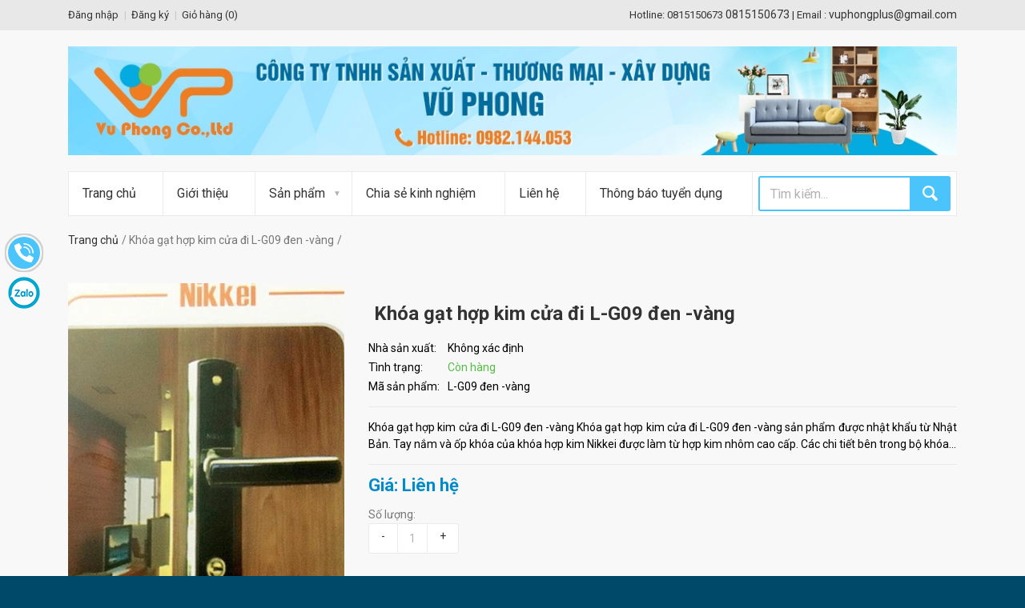

--- FILE ---
content_type: text/html; charset=utf-8
request_url: https://vuphongplus.com/khoa-gat-hop-kim-cua-di-l-g09-den-vang
body_size: 14505
content:
<!doctype html>
<!--[if IE 9 ]><html class="ie9 no-js"> <![endif]-->
<!--[if (gt IE 9)|!(IE)]><!--> <html class="no-js"> <!--<![endif]-->
<head> 
	<meta charset="utf-8">  
	<meta name="google-site-verification" content="y7WoRJ6lEFqFHkRodizQ2I3xEWPzRmqui2u3Cv05YCw" />

	<title>
		Khóa gạt hợp kim cửa đi L-G09 đen -vàng | Khoa gat hop kim cua di
	</title>
	
	<meta name="description" content="Khóa gạt hợp kim cửa đi L-G09 đen -vàng bảo hành 2 năm. Khoa gat hop kim cua di sự lựa chọn hoàn hảo cho ngôi nhà của bạn. Sản phẩm được nhập khẩu nguyên hộp">
	
	
	<meta name="robots" content="noodp,index,follow" />

	<!-- Product meta ================================================== -->
	
  <meta property="og:type" content="product">
  <meta property="og:title" content="Khóa gạt hợp kim cửa đi L-G09 đen -vàng">
  
  <meta property="og:image" content="http://bizweb.dktcdn.net/thumb/grande/100/061/953/products/khoa-tay-gat-hop-kim-nikkei-l-g09-den-vang.jpg?v=1466908314227">
  <meta property="og:image:secure_url" content="https://bizweb.dktcdn.net/thumb/grande/100/061/953/products/khoa-tay-gat-hop-kim-nikkei-l-g09-den-vang.jpg?v=1466908314227">
  
  <meta property="og:price:amount" content="0">
  <meta property="og:price:currency" content="VND">


  <meta property="og:description" content="Khóa gạt hợp kim cửa đi L-G09 đen -vàng bảo hành 2 năm. Khoa gat hop kim cua di sự lựa chọn hoàn hảo cho ngôi nhà của bạn. Sản phẩm được nhập khẩu nguyên hộp">


  <meta property="og:url" content="https://vuphongplus.com/khoa-gat-hop-kim-cua-di-l-g09-den-vang">
  <meta property="og:site_name" content="Công ty TNHH SX-TM-XD Vũ Phong">
	<!-- Helpers ================================================== -->
	<link rel="canonical" href="https://vuphongplus.com/khoa-gat-hop-kim-cua-di-l-g09-den-vang">
	<meta name="viewport" content="width=device-width,initial-scale=1">
	<!-- Favicon -->
	<link rel="shortcut icon" href="//bizweb.dktcdn.net/100/061/953/themes/83146/assets/favicon.png?1757646017169" type="image/x-icon" /> 
	<meta http-equiv="content-language" content="vi" />
	<!-- Scripts -->
	<link href="//fonts.googleapis.com/css?family=Roboto:400,400italic,300,300italic,700,700italic,900,900italic" rel="stylesheet" type="text/css" media="all" />
<!-- Libs CSS
============================================ -->

<link href="//bizweb.dktcdn.net/100/061/953/themes/83146/assets/fontello.css?1757646017169" rel="stylesheet" type="text/css" media="all" />
<link href="//bizweb.dktcdn.net/100/061/953/themes/83146/assets/bootstrap.min.css?1757646017169" rel="stylesheet" type="text/css" media="all" />
<!-- Theme CSS
============================================ -->


<link href="//bizweb.dktcdn.net/100/061/953/themes/83146/assets/owl.carousel.css?1757646017169" rel="stylesheet" type="text/css" media="all" />

<link href="//bizweb.dktcdn.net/100/061/953/themes/83146/assets/style.css?1757646017169" rel="stylesheet" type="text/css" media="all" />
<!--[if lte IE 9]>
<link href="//bizweb.dktcdn.net/100/061/953/themes/83146/assets/oldie.css?1757646017169" rel="stylesheet" type="text/css" media="all" />			
<![endif]-->		
<link href="//bizweb.dktcdn.net/100/061/953/themes/83146/assets/jgrowl.css?1757646017169" rel="stylesheet" type="text/css" media="all" />
	<script src="//bizweb.dktcdn.net/100/061/953/themes/83146/assets/modernizr.js?1757646017169" type="text/javascript"></script>
<script src="//bizweb.dktcdn.net/100/061/953/themes/83146/assets/jquery-2.1.1.min.js?1757646017169" type="text/javascript"></script>


  
	<!-- Styles -->

	<!-- Header hook for plugins ================================================== -->
	<script>
	var Bizweb = Bizweb || {};
	Bizweb.store = 'cong-ty-tnhh-mtv-vu-phong.mysapo.net';
	Bizweb.id = 61953;
	Bizweb.theme = {"id":83146,"name":"TechShop","role":"main"};
	Bizweb.template = 'product';
	if(!Bizweb.fbEventId)  Bizweb.fbEventId = 'xxxxxxxx-xxxx-4xxx-yxxx-xxxxxxxxxxxx'.replace(/[xy]/g, function (c) {
	var r = Math.random() * 16 | 0, v = c == 'x' ? r : (r & 0x3 | 0x8);
				return v.toString(16);
			});		
</script>
<script>
	(function () {
		function asyncLoad() {
			var urls = ["https://maps.sapoapps.vn/CreateScriptTag/CreateScriptTag?store=cong-ty-tnhh-mtv-vu-phong.mysapo.net","//bwstatistics.sapoapps.vn/genscript/script.js?store=cong-ty-tnhh-mtv-vu-phong.mysapo.net","https://googleshopping.sapoapps.vn/conversion-tracker/global-tag/1913.js?store=cong-ty-tnhh-mtv-vu-phong.mysapo.net","https://googleshopping.sapoapps.vn/conversion-tracker/event-tag/1913.js?store=cong-ty-tnhh-mtv-vu-phong.mysapo.net","https://google-shopping.sapoapps.vn/conversion-tracker/global-tag/1732.js?store=cong-ty-tnhh-mtv-vu-phong.mysapo.net","https://google-shopping.sapoapps.vn/conversion-tracker/event-tag/1732.js?store=cong-ty-tnhh-mtv-vu-phong.mysapo.net","//newproductreviews.sapoapps.vn/assets/js/productreviews.min.js?store=cong-ty-tnhh-mtv-vu-phong.mysapo.net"];
			for (var i = 0; i < urls.length; i++) {
				var s = document.createElement('script');
				s.type = 'text/javascript';
				s.async = true;
				s.src = urls[i];
				var x = document.getElementsByTagName('script')[0];
				x.parentNode.insertBefore(s, x);
			}
		};
		window.attachEvent ? window.attachEvent('onload', asyncLoad) : window.addEventListener('load', asyncLoad, false);
	})();
</script>


<script>
	window.BizwebAnalytics = window.BizwebAnalytics || {};
	window.BizwebAnalytics.meta = window.BizwebAnalytics.meta || {};
	window.BizwebAnalytics.meta.currency = 'VND';
	window.BizwebAnalytics.tracking_url = '/s';

	var meta = {};
	
	meta.product = {"id": 3121665, "vendor": "", "name": "Khóa gạt hợp kim cửa đi L-G09 đen -vàng",
	"type": "", "price": 0 };
	
	
	for (var attr in meta) {
	window.BizwebAnalytics.meta[attr] = meta[attr];
	}
</script>

	
		<script src="/dist/js/stats.min.js?v=96f2ff2"></script>
	



<script>
  (function(i,s,o,g,r,a,m){i['GoogleAnalyticsObject']=r;i[r]=i[r]||function(){
  (i[r].q=i[r].q||[]).push(arguments)},i[r].l=1*new Date();a=s.createElement(o),
  m=s.getElementsByTagName(o)[0];a.async=1;a.src=g;m.parentNode.insertBefore(a,m)
  })(window,document,'script','https://www.google-analytics.com/analytics.js','ga');

  ga('create', 'UA-77853858-1', 'auto');
  ga('send', 'pageview');

</script>

<!-- Google tag (gtag.js) -->
<script async src="https://www.googletagmanager.com/gtag/js?id=G-X4YZ6C2NR9"></script>
<script>
  window.dataLayer = window.dataLayer || [];
  function gtag(){dataLayer.push(arguments);}
  gtag('js', new Date());

  gtag('config', 'G-X4YZ6C2NR9');
</script>
<script>

	window.enabled_enhanced_ecommerce = false;

</script>

<script>

	try {
		gtag('event', 'view_item', {
			items: [
				{
					id: 3121665,
					name: "Khóa gạt hợp kim cửa đi L-G09 đen -vàng",
					brand: null,
					category: null,
					variant: "Default Title",
					price: '0'
				}
			]
		});
	} catch(e) { console.error('ga script error', e);}

</script>






<script>
	var eventsListenerScript = document.createElement('script');
	eventsListenerScript.async = true;
	
	eventsListenerScript.src = "/dist/js/store_events_listener.min.js?v=1b795e9";
	
	document.getElementsByTagName('head')[0].appendChild(eventsListenerScript);
</script>








	
	

	<link href="//bizweb.dktcdn.net/100/061/953/themes/83146/assets/bw-statistics-style.css?1757646017169" rel="stylesheet" type="text/css" media="all" />

<script>var ProductReviewsAppUtil=ProductReviewsAppUtil || {};ProductReviewsAppUtil.store={name: 'Công ty TNHH SX-TM-XD Vũ Phong'};</script>
</head>
<body class="  front_page"> 
	<div class="wide_layout"> 
		<header id="header">
<div class="top_part">
  <div class="container">
    <div class="row">
      <div class="col-lg-6 col-md-6 col-sm-6">
        <nav>
          <ul class="topbar">
            
            
            <li><a href="/account/login" id="customer_login_link">Đăng nhập</a></li>
            <li><a href="/account/register" id="customer_register_link">Đăng ký</a></li>
            
            
			  <li><a href="/cart">Giỏ hàng (<span id="cartCount">0</span>)</a></li>
            
          </ul>
        </nav>
      </div>
	<div class="col-lg-6 col-md-6 col-sm-6 hidden-sm hidden-xs">
		<div class="alignright site_settings call_us">
			<span>Hotline: 0815150673</span> <b>0815150673</b> |
			
			<span>Email : </span> <b>vuphongplus@gmail.com</b>
		</div>
	</div>
    </div>
  </div>
</div>
<hr>
<div class="bottom_part">
  <div class="container">
    <div class="row">
      
        <div class="col-sm-12 col-xs-12">
          <a href="/" class="logo">
				
				  <img alt="Công ty TNHH SX-TM-XD Vũ Phong" src="//bizweb.dktcdn.net/100/061/953/themes/83146/assets/logo.png?1757646017169">
				  
          </a>
        </div>
       
      
    </div>
  </div>
</div>



<div id="main_navigation_wrap">
  <div class="container">
    <div class="row">
      <div class="col-xs-12">
        <nav class="full_width_nav main_navigation">
          <ul>
            
            
            
            <li><a href="/">Trang chủ</a></li>
            
            
            
            
            <li><a href="/gioi-thieu-cong-ty-tnhh-san-xuat-thuong-mai-xay-dung-vu-phong">Giới thiệu</a></li>
            
            
            
            
            <li class="has_megamenu">
              <a href="/collections/all">Sản phẩm</a>
              
              <div class="mega_menu type_4 clearfix">
				<div class="col-md-12">
                
                
				  <div class="mega_menu_item">
                  <h6><b><a href="/khoa-cua">Khóa cửa</a></b></h6>
                  
				  </div>
                
                
                
				  <div class="mega_menu_item">
                  <h6><b><a href="/cua-nhua-cua-nhom">Cửa nhựa - Cửa nhôm</a></b></h6>
                  
				  </div>
                
                
                
                <div class="mega_menu_item">
                  <h6><b><a href="/cua-nhua-han-quoc">Cửa nhựa Hàn Quốc</a></b></h6>
                </div>
                
                
                
                <div class="mega_menu_item">
                  <h6><b><a href="/cua-nhua-van-go-y-door">Cửa nhựa vân gỗ Y@Door</a></b></h6>
                </div>
                
                
                
                <div class="mega_menu_item">
                  <h6><b><a href="/cua-nhua-loi-thep">Cửa nhựa lõi thép</a></b></h6>
                </div>
                
                
                
                <div class="mega_menu_item">
                  <h6><b><a href="/cua-nhom">Cửa nhôm</a></b></h6>
                </div>
                
                
                
				  <div class="mega_menu_item">
                  <h6><b><a href="/khoa-the-tu">Khóa Thẻ Từ</a></b></h6>
                  
				  </div>
                
                
                
				  <div class="mega_menu_item">
                  <h6><b><a href="/phu-kien-moc-ivan">Phụ Kiện Mộc IVAN</a></b></h6>
                  
				  </div>
                
                
                
				  <div class="mega_menu_item">
                  <h6><b><a href="/khoa-cua-hieu-hafele">Khóa cửa hiệu Hafele</a></b></h6>
                  
				  </div>
                
                
                
				  <div class="mega_menu_item">
                  <h6><b><a href="/phu-kien-kinh-bm">Phụ kiện kính BM</a></b></h6>
                  
				  </div>
                
                
				  </div>
				  
                <div class="mega_menu_banner col-md-6" style="display:none;">
                  <a href="# ">
                    <img src="//bizweb.dktcdn.net/100/061/953/themes/83146/assets/mega_menu_img_2.jpg?1757646017169" alt="">
                  </a>
                </div><!--/ .mega_menu_banner-->
				  
              </div>
              
            </li>
            
            
            
            
            <li><a href="/tin-tuc">Chia sẻ kinh nghiệm</a></li>
            
            
            
            
            <li><a href="/lien-he-cong-ty-vu-phong">Liên hệ</a></li>
            
            
            
            
            <li><a href="/thong-bao-tuyen-dung">Thông báo tuyển dụng</a></li>
            
            
			  <li class="search-form">
				  <form class="clearfix search" action="/search" method="get">
            <input type="text" name="query" tabindex="1" placeholder="Tìm kiếm..." class="alignleft">
            <button class="button_blue def_icon_btn alignleft"></button>
          </form><!--/ #search-->
			  </li>
          </ul>
        </nav>
      </div>
		
    </div>
  </div>
</div>
</header>  
		<div class="page_wrapper">
			<div class="container">
				
				<ul class="breadcrumbs">
  <li><a href="/">Trang chủ</a></li>
  
  
  <li>Khóa gạt hợp kim cửa đi L-G09 đen -vàng<li>
  
</ul>
				

				<section class="section_offset product" itemscope itemtype="http://schema.org/Product">


	<meta itemprop="url" content="//vuphongplus.com/khoa-gat-hop-kim-cua-di-l-g09-den-vang">
	<meta itemprop="name" content="Khóa gạt hợp kim cửa đi L-G09 đen -vàng">
	<meta itemprop="image" content="http://bizweb.dktcdn.net/thumb/grande/100/061/953/products/khoa-tay-gat-hop-kim-nikkei-l-g09-den-vang.jpg?v=1466908314227">
	<meta itemprop="category" content="Khóa tay gạt Nikkei">
	<meta itemprop="description" content="Khóa gạt hợp kim cửa đi L-G09 đen -vàng
Khóa gạt hợp kim cửa đi L-G09 đen -vàng sản phẩm được nhật khẩu từ Nhật Bản. Tay nắm và ốp khóa của khóa hợp kim Nikkei được làm từ hợp kim nhôm cao cấp. Các chi tiết bên trong bộ khóa được thiết kế tinh tế, chính xác bằng các nguyên liệu cao cấp. 100% các chi tiết được kiểm thử cẩn thận trước khi xuất xưởng nên độ dung sai cho phép rất thấp, đáp ứng các tiêu chuẩn khắt khe của người tiêu dùng. Các sản phẩm khóa hợp kim của Nikkei hoạt động ổn định, bền bỉ theo thời gian rất ít xảy ra hư hỏng, sự cố nếu được lắp đặt chuẩn xác, đúng quy trình.&nbsp;Vũ Phong Plus chuyên phân phối dòng khóa tay gạt&nbsp;Nikkei chính hãng. . Các sản phẩm mang thương hiệu Nikkei luôn được ưa chuộng của người tiêu dùng do đã khẳng định được giá trị, chất lượng kỹ thuật và độ thẩm mỹ vượt trội so với các sản phẩm cùng loại.&nbsp;Nikkei tô điểm thêm cho ngôi nhà của bạn.

Khóa gạt hợp kim cửa đi L-G09 đen -vàng Sự lựa chọn hoàn hảo cho ngôi nhà của bạn.&nbsp;
Màu sắc: Đen vàng và trắng mờ bóng để quý khách có thêm sự lựa chọn
Mọi chi tiết nhu cầu về&nbsp;Khoa tay gat hop kim Nikkei&nbsp;mời quý khách liên hệ:&nbsp;
CÔNG TY TNHH SX-TM-XD VŨ PHONG
Địa chỉ: số 71 đường Hoàng Ngân, Phường Phú Định, TP.Hồ Chí Minh
Điện thoại: 0815150673
Email: vuphongplus@gmail.com - Website:&nbsp;vuphongplus.com
Zalo, Viber: 0815150673 - 0982144053
Chúng tôi cam kết cung cấp sản phẩm chính hãng với giá tốt nhất !">
	
	
	
	<meta itemprop="sku" content="L-G09 đen -vàng">
	
	
	<meta itemprop="releaseDate" content="06/26/2016 09:26:43">
	<div class="hidden" itemprop="offers" itemscope itemtype="http://schema.org/Offer">
		<div class="inventory_quantity hidden" itemscope itemtype="http://schema.org/ItemAvailability">
			
			<span class="a-stock" itemprop="supersededBy">
				Còn hàng
			</span>
			
		</div>
		<link itemprop="availability" href="http://schema.org/InStock">
		<meta itemprop="priceCurrency" content="VND">
		<meta itemprop="price" content="0">
		<meta itemprop="url" content="https://vuphongplus.com/khoa-gat-hop-kim-cua-di-l-g09-den-vang">
		
		<meta itemprop="priceValidUntil" content="2099-01-01">
		<div id="https://vuphongplus.com" itemprop="seller" itemtype="http://schema.org/Organization" itemscope>
			<meta itemprop="name" content="Công ty TNHH SX-TM-XD Vũ Phong" />
			<meta itemprop="url" content="https://vuphongplus.com" />
			<meta itemprop="logo" content="http://bizweb.dktcdn.net/100/061/953/themes/83146/assets/logo.png?1757646017169" />
		</div>
	</div>
	




	<div class="clearfix">
		<div class="single_product">
			<div class="image_preview_container">
				
				
				<img id="img_zoom" data-zoom-image="//bizweb.dktcdn.net/100/061/953/products/khoa-tay-gat-hop-kim-nikkei-l-g09-den-vang.jpg?v=1466908314227" src="//bizweb.dktcdn.net/thumb/grande/100/061/953/products/khoa-tay-gat-hop-kim-nikkei-l-g09-den-vang.jpg?v=1466908314227" alt="khoa gat hop kim cua di L-G09 đen -v&#224;ng">
				<button class="button_grey_2 icon_btn middle_btn open_qv"><i class="icon-resize-full-6"></i></button>
				
			</div><!--/ .image_preview_container-->
			
		</div>
		<div class="single_product_description" >
			<h1 class="offset_title">Khóa gạt hợp kim cửa đi L-G09 đen -vàng</h1>
			<div class="description_section">
				<table class="product_info">
					<tbody>
						<tr>
							<td>Nhà sản xuất: </td>
							<td>Không xác định</td>
						</tr>
						<tr>
							<td>Tình trạng: </td>
							<td><span class="in_stock">Còn hàng</span></td>
						</tr>
						<tr>
							<td>Mã sản phẩm: </td>
							<td>L-G09 đen -vàng</td>
						</tr>
					</tbody>
				</table>
			</div>
			<hr>
			
			<div class="description_section">
				<p>Khóa gạt hợp kim cửa đi L-G09 đen -vàng
Khóa gạt hợp kim cửa đi L-G09 đen -vàng sản phẩm được nhật khẩu từ Nhật Bản. Tay nắm và ốp khóa của khóa hợp kim Nikkei được làm từ hợp kim nhôm cao cấp. Các chi tiết bên trong bộ khóa...</p>
			</div>
			<hr>

			
			
			
			<p class="product_price"><b class="theme_color">Giá: Liên hệ</b></p>
			
			

			<form action="/cart/add" method="post" enctype="multipart/form-data" id="add-to-cart-form">
				<div class="description_section_2 v_centered">
					
					 
					
					<input type="hidden" name="variantId" value="4690281" />
					
					
				</div>
				<div class="description_section_2">
					<span class="title">Số lượng:</span>
					<div class="qty min clearfix">
						<span class="theme_button" data-direction="minus">&#45;</span>
						<input type="number" name="quantity" value="1">
						<span class="theme_button" data-direction="plus">&#43;</span>
					</div>
				</div>
				<div class="buttons_row">
					
					<button class="button_blue middle_btn add_to_cart" title="Cho vào giỏ hàng" id="product-add-to-cart"><span><i class="icon-basket"></i> Cho vào giỏ hàng</span></button>
					        
				</div>
			</form>
			<div class="clear"></div>
<div class="share-mxh" style="float:left;">

	<div class="in-sshrae">

		<!-- Go to www.addthis.com/dashboard to customize your tools -->
		<div class="addthis_inline_share_toolbox"></div>

	</div>
	
</div>
<div class="clear"></div>

<style type="text/css">

	div#___plusone_0 {
		float: left !important;
	}
	.clear {
		clear: both;
	}

	.share-mxh {
		margin-top: 10px;
	}



</style>
		</div>
	</div>
	<div class="section_offset">
	<div class="tabs type_2">
		<ul class="tabs_nav clearfix">
			<li><a href="#tab-1">Mô tả sản phẩm</a></li>
			<li><a href="#tab-2">Thông tin sản phẩm</a></li>        
			<li><a href="#tab-3">Chính sách vận chuyển</a></li>
			<li><a href="#tab-4">Đánh giá sản phẩm</a></li>
		</ul>
		<div class="tab_containers_wrap">
			<div id="tab-1" class="tab_container">
				<h2>Khóa gạt hợp kim cửa đi L-G09 đen -vàng</h2>
<p style="text-align: justify;"><span style="font-size:14px;"><span style="font-family:arial,helvetica,sans-serif;"><strong>Khóa gạt hợp kim cửa đi L-G09 đen -vàng</strong> sản phẩm được nhật khẩu từ Nhật Bản. Tay nắm và ốp khóa của<strong> khóa hợp kim Nikkei</strong> được làm từ hợp kim nhôm cao cấp. Các chi tiết bên trong bộ khóa được thiết kế tinh tế, chính xác bằng các nguyên liệu cao cấp. 100% các chi tiết được kiểm thử cẩn thận trước khi xuất xưởng nên độ dung sai cho phép rất thấp, đáp ứng các tiêu chuẩn khắt khe của người tiêu dùng. Các sản phẩm khóa hợp kim của Nikkei hoạt động ổn định, bền bỉ theo thời gian rất ít xảy ra hư hỏng, sự cố nếu được lắp đặt chuẩn xác, đúng quy trình.&nbsp;<em><strong>Vũ Phong Plus</strong></em> chuyên phân phối dòng <a href="http://vuphongplus.com/khoa-tay-gat-nikkei"><em><strong>khóa tay gạt&nbsp;Nikkei</strong></em></a> chính hãng. . Các sản phẩm mang thương hiệu <strong>Nikkei</strong> luôn được ưa chuộng của người tiêu dùng do đã khẳng định được giá trị, chất lượng kỹ thuật và độ thẩm mỹ vượt trội so với các sản phẩm cùng loại.&nbsp;Nikkei tô điểm thêm cho ngôi nhà của bạn.</span></span></p>
<p style="text-align: center;"><img alt="Khóa gạt hợp kim cửa đi L-G09 đen -vàng" src="//bizweb.dktcdn.net/100/061/953/files/khoa-tay-gat-hop-kim-nikkei-l-g09-den-vang.jpg?v=1466908082677" /></p>
<p style="text-align: center;"><strong>Khóa gạt hợp kim cửa đi L-G09 đen -vàng</strong> Sự lựa chọn hoàn hảo cho ngôi nhà của bạn.&nbsp;</p>
<p>Màu sắc: Đen vàng và trắng mờ bóng để quý khách có thêm sự lựa chọn</p>
<h3>Mọi chi tiết nhu cầu về&nbsp;<em><strong><a href="http://vuphongplus.com/khoa-tay-gat-nikkei">Khoa tay gat hop kim Nikkei</a>&nbsp;</strong></em>mời quý khách liên hệ:&nbsp;</h3>
<p><span style="font-size:12pt"><span style="font-family:&quot;Times New Roman&quot;,serif"><strong><span style="font-size:14.0pt">CÔNG TY TNHH SX-TM-XD VŨ PHONG</span></strong><br />
<span style="font-size:14.0pt">Địa chỉ: số 71 đường Hoàng Ngân, Phường Phú Định, TP.Hồ Chí Minh<br />
Điện thoại: 0815150673<br />
Email: vuphongplus@gmail.com - Website:&nbsp;</span><a href="http://vuphongplus.com/" style="color:blue; text-decoration:underline"><span style="font-size:14.0pt">vuphongplus.com</span></a><br />
<span style="font-size:14.0pt">Zalo, Viber: 0815150673 - 0982144053</span></span></span></p>
<p><span style="font-size:12pt"><span style="font-family:&quot;Times New Roman&quot;,serif"><span style="font-size:14.0pt">Chúng tôi cam kết cung cấp sản phẩm chính hãng với giá tốt nhất !</span></span></span></p>
			</div><!--/ #tab-1-->
			<div id="tab-2" class="tab_container">
				<ul class="specifications">
					<li><span>Mã sản phẩm:</span>3121665</li>
					
					
					<li>Tags:   </li>          
				</ul>
			</div><!--/ #tab-2-->
			
			<div id="tab-3" class="tab_container">
				<p style="text-align: justify;">Với mong muốn mang lại sự hài lòng cho quý khách khi mua hàng, chúng tôi có những quy định trong vận chuyển, nhằm đảm bảo rằng những sản phẩm quý khách mua là sản phẩm mà vừa ý nhất.</p>

<p style="text-align: justify;"><strong>1. Chúng tôi sẽ được thực hiện và chuyển phát dựa trên mẫu khách hàng đã chọn.</strong> Trường hợp không có đúng sản phẩm Quý khách yêu cầu chúng tôi sẽ gọi điện xác nhận gửi sản phẩm tương tự thay thế.</p>

<p style="text-align: justify;"><strong>2. Thời gian chuyển phát tiêu chuẩn cho một đơn hàng là 12 giờ kể từ lúc đặt hàng.</strong> Chuyển phát sản phẩm đến các khu vực nội thành thành phố trên toàn quốc từ 4 giờ kể từ khi nhận hàng, chuyển phát ngay trong ngày đến các vùng lân cận (bán kính từ 10km &ndash; 50km).</p>

<p style="text-align: justify;"><strong>3. Các đơn hàng gửi đi quốc tế:</strong> không đảm bảo thời gian được chính xác như yêu cầu, không đảm bảo thời gian nếu thời điểm chuyển phát trùng với các ngày lễ, tết và chủ nhật tại khu vực nơi đến.</p>

<p style="text-align: justify;"><strong>4. Trường hợp không liên lạc được với người nhận, người nhận đi vắng:</strong></p>

<p style="text-align: justify;">- Nếu chưa rõ địa chỉ chúng tôi sẽ lưu lại trong vòng 6 tiếng và liên lạc lại với người nhận, trong trường hợp ko liên lạc được đơn hàng sẽ bị hủy và không được hoàn lại thanh toán.</p>

<p style="text-align: justify;">- Nếu địa chỉ là công ty, văn phòng, nhà ở&hellip; Chúng tôi sẽ gửi đồng nghiệp, người thân nhận hộ và ký xác nhận</p>

<p style="text-align: justify;">- Để tại một nơi an toàn người nhận dễ nhận thấy tại nhà, văn phòng, công ty&hellip; Trường hợp này không có ký nhận.</p>

<p style="text-align: justify;"><strong>5. Trường hợp người nhận không nhận đơn hàng:</strong></p>

<p style="text-align: justify;">- Chúng tôi sẽ hủy bỏ đơn hàng. Trường hợp này sẽ không được hoàn trả thanh toán.</p>

<p style="text-align: justify;"><strong>6. Trường hợp không đúng địa chỉ, thay đổi địa chỉ:</strong></p>

<p style="text-align: justify;">- Không đúng địa chỉ: trường hợp sai địa chỉ chúng tôi sẽ lưu lại 6 tiếng và liên lạc với người gửi và người nhận để thỏa thuận về địa điểm, thời gian, nếu địa chỉ mới không quá 3km sẽ phát miễn phí. Trường hợp địa chỉ mới xa hơn 3km sẽ tính thêm phí theo quy định chuyển phát.</p>

<p style="text-align: justify;"><strong>7. Trường hợp không tồn tại người nhận tại địa chỉ yêu cầu:</strong> đơn hàng sẽ được hủy và không được hoàn lại thanh toán.</p>

<p style="text-align: justify;"><strong>8. Chúng tôi không vận chuyển sản phẩm đến các địa chỉ trên tàu hỏa, máy bay, tàu thủy, khu vực nguy hiểm, các khu vực cấm&hellip;</strong></p>


			</div>
			
			
			<div id="tab-4" class="tab_container">
				<div id="sapo-product-reviews" class="sapo-product-reviews" data-id="3121665">
    <div id="sapo-product-reviews-noitem" style="display: none;">
        <div class="content">
            <p data-content-text="language.suggest_noitem"></p>
            <div class="product-reviews-summary-actions">
                <button type="button" class="btn-new-review" onclick="BPR.newReview(this); return false;" data-content-str="language.newreview"></button>
            </div>
            <div id="noitem-bpr-form_" data-id="formId" class="noitem-bpr-form" style="display:none;"><div class="sapo-product-reviews-form"></div></div>
        </div>
    </div>
    
</div>


			</div>
			
		</div>
	</div>
</div>
</section>






<section class="section_offset">
	<h2 class="offset_title">Sản phẩm liên quan</h2>
	
	
	<div class="owl_carousel four_items">
		
		
		
		






<div class="product_item">
	<div class="image_wrap">
		<img src="//bizweb.dktcdn.net/thumb/large/100/061/953/products/watermarked-watermarked-khoa-tay-gat-hop-kim-cua-di-nikkei-l-g09-trang-mo-bong.jpg?v=1471090750667" alt="Khóa tay gạt hợp kim cửa đi Nikkei L-G09 trắng mờ bóng">
		<form class="actions_wrap" enctype="multipart/form-data" action="/cart/add" method="post" > 
			<div class="centered_buttons">
				
				
				<input type="hidden" name="variantId" value="5710541" />
				<button class="button_blue middle_btn add_to_cart" title="Mua hàng"><span>Mua hàng</span></button>
				          
			</div><!--/ .centered_buttons -->
		</form><!--/ .actions_wrap-->                              
	</div><!--/. image_wrap-->
	
	<div class="description">
		<h3><a href="/khoa-tay-gat-hop-kim-cua-di-nikkei-l-g09-trang-mo-bong">Khóa tay gạt hợp kim cửa đi Nikkei L-G09 trắng mờ bóng</a></h3>
		<div class="clearfix product_info">
			<p class="product_price alignleft">

				
				
				<b >Giá: Liên hệ</b>
				
				
				
			</p>
		</div>
	</div>
</div>
		
		
		
		
		
		






<div class="product_item">
	<div class="image_wrap">
		<img src="//bizweb.dktcdn.net/thumb/large/100/061/953/products/watermarked-khoa-tay-gat-inox-304-nikkei-xma-h9-trang-mo-bong.jpg?v=1472089061143" alt="Khóa tay gạt Nikkei inox 304 XMA-H9 trắng mờ bóng">
		<form class="actions_wrap" enctype="multipart/form-data" action="/cart/add" method="post" > 
			<div class="centered_buttons">
				
				
				<input type="hidden" name="variantId" value="4693434" />
				<button class="button_blue middle_btn add_to_cart" title="Mua hàng"><span>Mua hàng</span></button>
				          
			</div><!--/ .centered_buttons -->
		</form><!--/ .actions_wrap-->                              
	</div><!--/. image_wrap-->
	
	<div class="description">
		<h3><a href="/khoa-tay-gat-nikkei-inox-304-xma-h9-trang-mo-bong">Khóa tay gạt Nikkei inox 304 XMA-H9 trắng mờ bóng</a></h3>
		<div class="clearfix product_info">
			<p class="product_price alignleft">

				
				
				<b >Giá: Liên hệ</b>
				
				
				
			</p>
		</div>
	</div>
</div>
		
		
		
		
		
		






<div class="product_item">
	<div class="image_wrap">
		<img src="//bizweb.dktcdn.net/thumb/large/100/061/953/products/watermarked-khoa-tay-gat-inox-304-nikkei-hla-h2-trang-mo-bong-738d704e-ff8b-4e42-b68e-bf49e7bdefce.jpg?v=1472089102177" alt="Khóa Nikkei inox 304 XMA-H2 trắng mờ bóng">
		<form class="actions_wrap" enctype="multipart/form-data" action="/cart/add" method="post" > 
			<div class="centered_buttons">
				
				
				<input type="hidden" name="variantId" value="4693367" />
				<button class="button_blue middle_btn add_to_cart" title="Mua hàng"><span>Mua hàng</span></button>
				          
			</div><!--/ .centered_buttons -->
		</form><!--/ .actions_wrap-->                              
	</div><!--/. image_wrap-->
	
	<div class="description">
		<h3><a href="/khoa-nikkei-inox-304-xma-h2-trang-mo-bong">Khóa Nikkei inox 304 XMA-H2 trắng mờ bóng</a></h3>
		<div class="clearfix product_info">
			<p class="product_price alignleft">

				
				
				<b >Giá: Liên hệ</b>
				
				
				
			</p>
		</div>
	</div>
</div>
		
		
		
		
		
		






<div class="product_item">
	<div class="image_wrap">
		<img src="//bizweb.dktcdn.net/thumb/large/100/061/953/products/watermarked-khoa-tay-gat-nikkei-inox-304-hla-h9-trang-bong-mo.jpg?v=1472089123373" alt="Khóa tay gạt Nikkei inox 304 HLA-H9 trắng mờ bóng">
		<form class="actions_wrap" enctype="multipart/form-data" action="/cart/add" method="post" > 
			<div class="centered_buttons">
				
				
				<input type="hidden" name="variantId" value="4693222" />
				<button class="button_blue middle_btn add_to_cart" title="Mua hàng"><span>Mua hàng</span></button>
				          
			</div><!--/ .centered_buttons -->
		</form><!--/ .actions_wrap-->                              
	</div><!--/. image_wrap-->
	
	<div class="description">
		<h3><a href="/khoa-tay-gat-nikkei-inox-304-hla-h9-trang-mo-bong">Khóa tay gạt Nikkei inox 304 HLA-H9 trắng mờ bóng</a></h3>
		<div class="clearfix product_info">
			<p class="product_price alignleft">

				
				
				<b >Giá: Liên hệ</b>
				
				
				
			</p>
		</div>
	</div>
</div>
		
		
		
		
		
		






<div class="product_item">
	<div class="image_wrap">
		<img src="//bizweb.dktcdn.net/thumb/large/100/061/953/products/watermarked-khoa-tay-gat-inox-304-nikkei-hla-h2-trang-mo-bong.jpg?v=1472089184243" alt="Khóa tay gạt inox 304 Nikkei HLA-H2 trắng mờ bóng">
		<form class="actions_wrap" enctype="multipart/form-data" action="/cart/add" method="post" > 
			<div class="centered_buttons">
				
				
				<input type="hidden" name="variantId" value="4693117" />
				<button class="button_blue middle_btn add_to_cart" title="Mua hàng"><span>Mua hàng</span></button>
				          
			</div><!--/ .centered_buttons -->
		</form><!--/ .actions_wrap-->                              
	</div><!--/. image_wrap-->
	
	<div class="description">
		<h3><a href="/khoa-tay-gat-inox-304-nikkei-hla-h2-trang-mo-bong">Khóa tay gạt inox 304 Nikkei HLA-H2 trắng mờ bóng</a></h3>
		<div class="clearfix product_info">
			<p class="product_price alignleft">

				
				
				<b >Giá: Liên hệ</b>
				
				
				
			</p>
		</div>
	</div>
</div>
		
		
		
		
		
		






<div class="product_item">
	<div class="image_wrap">
		<img src="//bizweb.dktcdn.net/thumb/large/100/061/953/products/watermarked-khoa-tay-gat-hop-kim-nikkei-m-h07-trang-mo-bong.jpg?v=1472089205227" alt="Khóa gạt hợp kim cửa phòng M-H07 trắng mờ bóng">
		<form class="actions_wrap" enctype="multipart/form-data" action="/cart/add" method="post" > 
			<div class="centered_buttons">
				
				
				<input type="hidden" name="variantId" value="4690492" />
				<button class="button_blue middle_btn add_to_cart" title="Mua hàng"><span>Mua hàng</span></button>
				          
			</div><!--/ .centered_buttons -->
		</form><!--/ .actions_wrap-->                              
	</div><!--/. image_wrap-->
	
	<div class="description">
		<h3><a href="/khoa-gat-hop-kim-cua-phong-m-h07-trang-mo-bong">Khóa gạt hợp kim cửa phòng M-H07 trắng mờ bóng</a></h3>
		<div class="clearfix product_info">
			<p class="product_price alignleft">

				
				
				<b >Giá: Liên hệ</b>
				
				
				
			</p>
		</div>
	</div>
</div>
		
		
		
		
		
		






<div class="product_item">
	<div class="image_wrap">
		<img src="//bizweb.dktcdn.net/thumb/large/100/061/953/products/khoa-tay-gat-hop-kim-nikkei-m-e05-trang-mo-bong.jpg?v=1466910344777" alt="Khóa gạt hợp kim cửa phòng M-E05 trắng mờ bóng">
		<form class="actions_wrap" enctype="multipart/form-data" action="/cart/add" method="post" > 
			<div class="centered_buttons">
				
				
				<input type="hidden" name="variantId" value="4690455" />
				<button class="button_blue middle_btn add_to_cart" title="Mua hàng"><span>Mua hàng</span></button>
				          
			</div><!--/ .centered_buttons -->
		</form><!--/ .actions_wrap-->                              
	</div><!--/. image_wrap-->
	
	<div class="description">
		<h3><a href="/khoa-gat-hop-kim-cua-phong-m-e05-trang-mo-bong">Khóa gạt hợp kim cửa phòng M-E05 trắng mờ bóng</a></h3>
		<div class="clearfix product_info">
			<p class="product_price alignleft">

				
				
				<b >Giá: Liên hệ</b>
				
				
				
			</p>
		</div>
	</div>
</div>
		
		
		
		
		
		






<div class="product_item">
	<div class="image_wrap">
		<img src="//bizweb.dktcdn.net/thumb/large/100/061/953/products/khoa-tay-gat-hop-kim-nikkei-m-k10-trang-mo-bong.jpg?v=1466909827353" alt="Khóa gạt hợp kim cửa phòng M-K10 trắng mờ bóng">
		<form class="actions_wrap" enctype="multipart/form-data" action="/cart/add" method="post" > 
			<div class="centered_buttons">
				
				
				<input type="hidden" name="variantId" value="4690428" />
				<button class="button_blue middle_btn add_to_cart" title="Mua hàng"><span>Mua hàng</span></button>
				          
			</div><!--/ .centered_buttons -->
		</form><!--/ .actions_wrap-->                              
	</div><!--/. image_wrap-->
	
	<div class="description">
		<h3><a href="/khoa-gat-hop-kim-cua-phong-m-k10-trang-mo-bong">Khóa gạt hợp kim cửa phòng M-K10 trắng mờ bóng</a></h3>
		<div class="clearfix product_info">
			<p class="product_price alignleft">

				
				
				<b >Giá: Liên hệ</b>
				
				
				
			</p>
		</div>
	</div>
</div>
		
		
		
		
		
		






<div class="product_item">
	<div class="image_wrap">
		<img src="//bizweb.dktcdn.net/thumb/large/100/061/953/products/khoa-tay-gat-hop-kim-nikkei-m-g09-trang-mo-bong.jpg?v=1466909520133" alt="Khóa gạt hợp kim cửa phòng M-G09 trắng bóng mờ">
		<form class="actions_wrap" enctype="multipart/form-data" action="/cart/add" method="post" > 
			<div class="centered_buttons">
				
				
				<input type="hidden" name="variantId" value="4690421" />
				<button class="button_blue middle_btn add_to_cart" title="Mua hàng"><span>Mua hàng</span></button>
				          
			</div><!--/ .centered_buttons -->
		</form><!--/ .actions_wrap-->                              
	</div><!--/. image_wrap-->
	
	<div class="description">
		<h3><a href="/khoa-gat-hop-kim-cua-phong-m-g09-trang-bong-mo">Khóa gạt hợp kim cửa phòng M-G09 trắng bóng mờ</a></h3>
		<div class="clearfix product_info">
			<p class="product_price alignleft">

				
				
				<b >Giá: Liên hệ</b>
				
				
				
			</p>
		</div>
	</div>
</div>
		
		
		
		
		
		






<div class="product_item">
	<div class="image_wrap">
		<img src="//bizweb.dktcdn.net/thumb/large/100/061/953/products/khoa-tay-gat-hop-kim-nikkei-m-d08-trang-mo.jpg?v=1466909278707" alt="Khóa gạt hợp kim cửa phòng M-D08 trắng mờ">
		<form class="actions_wrap" enctype="multipart/form-data" action="/cart/add" method="post" > 
			<div class="centered_buttons">
				
				
				<input type="hidden" name="variantId" value="4690413" />
				<button class="button_blue middle_btn add_to_cart" title="Mua hàng"><span>Mua hàng</span></button>
				          
			</div><!--/ .centered_buttons -->
		</form><!--/ .actions_wrap-->                              
	</div><!--/. image_wrap-->
	
	<div class="description">
		<h3><a href="/khoa-gat-hop-kim-cua-phong-m-d08-trang-mo">Khóa gạt hợp kim cửa phòng M-D08 trắng mờ</a></h3>
		<div class="clearfix product_info">
			<p class="product_price alignleft">

				
				
				<b >Giá: Liên hệ</b>
				
				
				
			</p>
		</div>
	</div>
</div>
		
		
		
		
		
		






<div class="product_item">
	<div class="image_wrap">
		<img src="//bizweb.dktcdn.net/thumb/large/100/061/953/products/khoa-tay-gat-hop-kim-nikkei-l-n11-sn-np.jpg?v=1466908847033" alt="Khóa gạt hợp kim cửa đi L-N11 SN/NP">
		<form class="actions_wrap" enctype="multipart/form-data" action="/cart/add" method="post" > 
			<div class="centered_buttons">
				
				
				<input type="hidden" name="variantId" value="4690378" />
				<button class="button_blue middle_btn add_to_cart" title="Mua hàng"><span>Mua hàng</span></button>
				          
			</div><!--/ .centered_buttons -->
		</form><!--/ .actions_wrap-->                              
	</div><!--/. image_wrap-->
	
	<div class="description">
		<h3><a href="/khoa-gat-hop-kim-cua-di-l-n11-sn-np">Khóa gạt hợp kim cửa đi L-N11 SN/NP</a></h3>
		<div class="clearfix product_info">
			<p class="product_price alignleft">

				
				
				<b >Giá: Liên hệ</b>
				
				
				
			</p>
		</div>
	</div>
</div>
		
		
		
		
		
		






<div class="product_item">
	<div class="image_wrap">
		<img src="//bizweb.dktcdn.net/thumb/large/100/061/953/products/khoa-tay-gat-hop-kim-nikkei-l-k10-trang-mo-bong.jpg?v=1466908557283" alt="Khóa gạt hợp kim cửa đi L-K10 trắng mờ bóng">
		<form class="actions_wrap" enctype="multipart/form-data" action="/cart/add" method="post" > 
			<div class="centered_buttons">
				
				
				<input type="hidden" name="variantId" value="4690327" />
				<button class="button_blue middle_btn add_to_cart" title="Mua hàng"><span>Mua hàng</span></button>
				          
			</div><!--/ .centered_buttons -->
		</form><!--/ .actions_wrap-->                              
	</div><!--/. image_wrap-->
	
	<div class="description">
		<h3><a href="/khoa-gat-hop-kim-cua-di-l-k10-trang-mo-bong">Khóa gạt hợp kim cửa đi L-K10 trắng mờ bóng</a></h3>
		<div class="clearfix product_info">
			<p class="product_price alignleft">

				
				
				<b >Giá: Liên hệ</b>
				
				
				
			</p>
		</div>
	</div>
</div>
		
		
		
		
		
		
		
		
		
		






<div class="product_item">
	<div class="image_wrap">
		<img src="//bizweb.dktcdn.net/thumb/large/100/061/953/products/khoa-tay-gat-hop-kim-nikkei-l-h07-trang-mo-bong.jpg?v=1466907838287" alt="Khóa gạt hợp kim cửa đi L-H07 trắng mờ bóng">
		<form class="actions_wrap" enctype="multipart/form-data" action="/cart/add" method="post" > 
			<div class="centered_buttons">
				
				
				<input type="hidden" name="variantId" value="4690233" />
				<button class="button_blue middle_btn add_to_cart" title="Mua hàng"><span>Mua hàng</span></button>
				          
			</div><!--/ .centered_buttons -->
		</form><!--/ .actions_wrap-->                              
	</div><!--/. image_wrap-->
	
	<div class="description">
		<h3><a href="/khoa-gat-hop-kim-cua-di-l-h07-trang-mo-bong">Khóa gạt hợp kim cửa đi L-H07 trắng mờ bóng</a></h3>
		<div class="clearfix product_info">
			<p class="product_price alignleft">

				
				
				<b >Giá: Liên hệ</b>
				
				
				
			</p>
		</div>
	</div>
</div>
		
		
		
		
		
		






<div class="product_item">
	<div class="image_wrap">
		<img src="//bizweb.dktcdn.net/thumb/large/100/061/953/products/khoa-tay-gat-hop-kim-nikkei-l-05-trang-mo-bong.jpg?v=1466907637367" alt="Khóa gạt hợp kim Nikkei Cửa đi L-E05 trắng mờ bóng">
		<form class="actions_wrap" enctype="multipart/form-data" action="/cart/add" method="post" > 
			<div class="centered_buttons">
				
				
				<input type="hidden" name="variantId" value="4690198" />
				<button class="button_blue middle_btn add_to_cart" title="Mua hàng"><span>Mua hàng</span></button>
				          
			</div><!--/ .centered_buttons -->
		</form><!--/ .actions_wrap-->                              
	</div><!--/. image_wrap-->
	
	<div class="description">
		<h3><a href="/khoa-gat-hop-kim-nikkei-cua-di-l-e05-trang-mo-bong">Khóa gạt hợp kim Nikkei Cửa đi L-E05 trắng mờ bóng</a></h3>
		<div class="clearfix product_info">
			<p class="product_price alignleft">

				
				
				<b >Giá: Liên hệ</b>
				
				
				
			</p>
		</div>
	</div>
</div>
		
		
		
		
		
		






<div class="product_item">
	<div class="image_wrap">
		<img src="//bizweb.dktcdn.net/thumb/large/100/061/953/products/khoa-tay-gat-hop-kim-nikkei-l-n11-nau.jpg?v=1470976292970" alt="Khóa tay gạt hợp kim Nikeei cửa đi L-N11 nâu">
		<form class="actions_wrap" enctype="multipart/form-data" action="/cart/add" method="post" > 
			<div class="centered_buttons">
				
				
				<input type="hidden" name="variantId" value="4690164" />
				<button class="button_blue middle_btn add_to_cart" title="Mua hàng"><span>Mua hàng</span></button>
				          
			</div><!--/ .centered_buttons -->
		</form><!--/ .actions_wrap-->                              
	</div><!--/. image_wrap-->
	
	<div class="description">
		<h3><a href="/khoa-tay-gat-hop-kim-nikeei-cua-di-l-n11-nau-1">Khóa tay gạt hợp kim Nikeei cửa đi L-N11 nâu</a></h3>
		<div class="clearfix product_info">
			<p class="product_price alignleft">

				
				
				<b >Giá: Liên hệ</b>
				
				
				
			</p>
		</div>
	</div>
</div>
		
		
		
		
		
		






<div class="product_item">
	<div class="image_wrap">
		<img src="//bizweb.dktcdn.net/thumb/large/100/061/953/products/khoa-tay-gat-hop-kim-nikkei-m88-h88-1-ebbb6791-0f0d-4650-9320-8a1b7a408992.jpg?v=1466907004377" alt="Khóa gạt hợp kim Nikeei cửa đi L-N11 nâu">
		<form class="actions_wrap" enctype="multipart/form-data" action="/cart/add" method="post" > 
			<div class="centered_buttons">
				
				
				<input type="hidden" name="variantId" value="4690163" />
				<button class="button_blue middle_btn add_to_cart" title="Mua hàng"><span>Mua hàng</span></button>
				          
			</div><!--/ .centered_buttons -->
		</form><!--/ .actions_wrap-->                              
	</div><!--/. image_wrap-->
	
	<div class="description">
		<h3><a href="/khoa-gat-hop-kim-nikeei-cua-di-l-n11-nau">Khóa gạt hợp kim Nikeei cửa đi L-N11 nâu</a></h3>
		<div class="clearfix product_info">
			<p class="product_price alignleft">

				
				
				<b >Giá: Liên hệ</b>
				
				
				
			</p>
		</div>
	</div>
</div>
		
		
		
		
		
		






<div class="product_item">
	<div class="image_wrap">
		<img src="//bizweb.dktcdn.net/thumb/large/100/061/953/products/khoa-tay-gat-hop-kim-nikkei-m88-h88-1.jpg?v=1466774708793" alt="Khóa gạt hợp kim Nikkei M88-H88 MDYB S">
		<form class="actions_wrap" enctype="multipart/form-data" action="/cart/add" method="post" > 
			<div class="centered_buttons">
				
				
				<input type="hidden" name="variantId" value="4675702" />
				<button class="button_blue middle_btn add_to_cart" title="Mua hàng"><span>Mua hàng</span></button>
				          
			</div><!--/ .centered_buttons -->
		</form><!--/ .actions_wrap-->                              
	</div><!--/. image_wrap-->
	
	<div class="description">
		<h3><a href="/khoa-gat-hop-kim-nikkei-m88-h88-mdyb-s">Khóa gạt hợp kim Nikkei M88-H88 MDYB S</a></h3>
		<div class="clearfix product_info">
			<p class="product_price alignleft">

				
				
				<b >Giá: Liên hệ</b>
				
				
				
			</p>
		</div>
	</div>
</div>
		
		
		
		
		
		






<div class="product_item">
	<div class="image_wrap">
		<img src="//bizweb.dktcdn.net/thumb/large/100/061/953/products/khoa-tay-gat-hop-kim-cua-phong-nikkei-m85-h85.jpg?v=1466773786213" alt="Khóa gạt hợp kim Nikkei M85-H85 MDYB S">
		<form class="actions_wrap" enctype="multipart/form-data" action="/cart/add" method="post" > 
			<div class="centered_buttons">
				
				
				<input type="hidden" name="variantId" value="4675531" />
				<button class="button_blue middle_btn add_to_cart" title="Mua hàng"><span>Mua hàng</span></button>
				          
			</div><!--/ .centered_buttons -->
		</form><!--/ .actions_wrap-->                              
	</div><!--/. image_wrap-->
	
	<div class="description">
		<h3><a href="/khoa-gat-hop-kim-nikkei-m85-h85-mdyb-s">Khóa gạt hợp kim Nikkei M85-H85 MDYB S</a></h3>
		<div class="clearfix product_info">
			<p class="product_price alignleft">

				
				
				<b >Giá: Liên hệ</b>
				
				
				
			</p>
		</div>
	</div>
</div>
		
		
		
		
		
		






<div class="product_item">
	<div class="image_wrap">
		<img src="//bizweb.dktcdn.net/thumb/large/100/061/953/products/khoa-tay-gat-hop-kim-co-cua-phong-m84-h84-mdyb-s.jpg?v=1466773903137" alt="Khóa gạt hợp kim Nikkei M84-H84 MDYB D">
		<form class="actions_wrap" enctype="multipart/form-data" action="/cart/add" method="post" > 
			<div class="centered_buttons">
				
				
				<input type="hidden" name="variantId" value="4675530" />
				<button class="button_blue middle_btn add_to_cart" title="Mua hàng"><span>Mua hàng</span></button>
				          
			</div><!--/ .centered_buttons -->
		</form><!--/ .actions_wrap-->                              
	</div><!--/. image_wrap-->
	
	<div class="description">
		<h3><a href="/khoa-gat-hop-kim-nikkei-m84-h84-mdyb-d">Khóa gạt hợp kim Nikkei M84-H84 MDYB D</a></h3>
		<div class="clearfix product_info">
			<p class="product_price alignleft">

				
				
				<b >Giá: Liên hệ</b>
				
				
				
			</p>
		</div>
	</div>
</div>
		
		
		
		
		
		






<div class="product_item">
	<div class="image_wrap">
		<img src="//bizweb.dktcdn.net/thumb/large/100/061/953/products/khoa-tay-gat-hop-kim-nikkei-xl88-h88.jpg?v=1466773466597" alt="Khóa gạt hợp kim Nikkei XL88-H88 MDYB D">
		<form class="actions_wrap" enctype="multipart/form-data" action="/cart/add" method="post" > 
			<div class="centered_buttons">
				
				
				<input type="hidden" name="variantId" value="4675432" />
				<button class="button_blue middle_btn add_to_cart" title="Mua hàng"><span>Mua hàng</span></button>
				          
			</div><!--/ .centered_buttons -->
		</form><!--/ .actions_wrap-->                              
	</div><!--/. image_wrap-->
	
	<div class="description">
		<h3><a href="/khoa-gat-hop-kim-nikkei-xl88-h88-mdyb-d">Khóa gạt hợp kim Nikkei XL88-H88 MDYB D</a></h3>
		<div class="clearfix product_info">
			<p class="product_price alignleft">

				
				
				<b >Giá: Liên hệ</b>
				
				
				
			</p>
		</div>
	</div>
</div>
		
		
		
		
		
		






<div class="product_item">
	<div class="image_wrap">
		<img src="//bizweb.dktcdn.net/thumb/large/100/061/953/products/khoa-cua-tay-gat-hop-kim-xl86-h86.jpg?v=1466771923580" alt="Khóa gạt hợp kim Nikkei XL86-H86 MDYB D">
		<form class="actions_wrap" enctype="multipart/form-data" action="/cart/add" method="post" > 
			<div class="centered_buttons">
				
				
				<input type="hidden" name="variantId" value="4675398" />
				<button class="button_blue middle_btn add_to_cart" title="Mua hàng"><span>Mua hàng</span></button>
				          
			</div><!--/ .centered_buttons -->
		</form><!--/ .actions_wrap-->                              
	</div><!--/. image_wrap-->
	
	<div class="description">
		<h3><a href="/khoa-gat-hop-kim-nikkei-xl86-h86-mdyb-d">Khóa gạt hợp kim Nikkei XL86-H86 MDYB D</a></h3>
		<div class="clearfix product_info">
			<p class="product_price alignleft">

				
				
				<b >Giá: Liên hệ</b>
				
				
				
			</p>
		</div>
	</div>
</div>
		
		
		
		
		
		






<div class="product_item">
	<div class="image_wrap">
		<img src="//bizweb.dktcdn.net/thumb/large/100/061/953/products/khoa-tay-gat-hop-kim-nikkei-xl84-h81.jpg?v=1466771645603" alt="Khóa gạt hợp kim Nikkei XL84-H81 MDYB D">
		<form class="actions_wrap" enctype="multipart/form-data" action="/cart/add" method="post" > 
			<div class="centered_buttons">
				
				
				<input type="hidden" name="variantId" value="4675378" />
				<button class="button_blue middle_btn add_to_cart" title="Mua hàng"><span>Mua hàng</span></button>
				          
			</div><!--/ .centered_buttons -->
		</form><!--/ .actions_wrap-->                              
	</div><!--/. image_wrap-->
	
	<div class="description">
		<h3><a href="/khoa-gat-hop-kim-nikkei-xl84-h81-mdyb-d">Khóa gạt hợp kim Nikkei XL84-H81 MDYB D</a></h3>
		<div class="clearfix product_info">
			<p class="product_price alignleft">

				
				
				<b >Giá: Liên hệ</b>
				
				
				
			</p>
		</div>
	</div>
</div>
		
		
		
		
		
		






<div class="product_item">
	<div class="image_wrap">
		<img src="//bizweb.dktcdn.net/thumb/large/100/061/953/products/khoa-tay-gat-hop-kim-nikkei-xl85-h85.jpg?v=1466767277860" alt="Khóa gạt hợp kim Nikkei XL85-H85 MDYB D">
		<form class="actions_wrap" enctype="multipart/form-data" action="/cart/add" method="post" > 
			<div class="centered_buttons">
				
				
				<input type="hidden" name="variantId" value="4674346" />
				<button class="button_blue middle_btn add_to_cart" title="Mua hàng"><span>Mua hàng</span></button>
				          
			</div><!--/ .centered_buttons -->
		</form><!--/ .actions_wrap-->                              
	</div><!--/. image_wrap-->
	
	<div class="description">
		<h3><a href="/khoa-gat-hop-kim-nikkei-xl85-h85-mdyb-d">Khóa gạt hợp kim Nikkei XL85-H85 MDYB D</a></h3>
		<div class="clearfix product_info">
			<p class="product_price alignleft">

				
				
				<b >Giá: Liên hệ</b>
				
				
				
			</p>
		</div>
	</div>
</div>
		
		
		
		
		
		






<div class="product_item">
	<div class="image_wrap">
		<img src="//bizweb.dktcdn.net/thumb/large/100/061/953/products/khoa-gat-hop-kim-co-cua-di-xl83-h83.jpg?v=1466766646433" alt="Khóa gạt hợp kim cổ  cửa đi Nikkei XL83-H83 MDYB D">
		<form class="actions_wrap" enctype="multipart/form-data" action="/cart/add" method="post" > 
			<div class="centered_buttons">
				
				
				<input type="hidden" name="variantId" value="4674296" />
				<button class="button_blue middle_btn add_to_cart" title="Mua hàng"><span>Mua hàng</span></button>
				          
			</div><!--/ .centered_buttons -->
		</form><!--/ .actions_wrap-->                              
	</div><!--/. image_wrap-->
	
	<div class="description">
		<h3><a href="/khoa-gat-hop-kim-co-cua-di-nikkei-xl83-h83-mdyb-d">Khóa gạt hợp kim cổ  cửa đi Nikkei XL83-H83 MDYB D</a></h3>
		<div class="clearfix product_info">
			<p class="product_price alignleft">

				
				
				<b >Giá: Liên hệ</b>
				
				
				
			</p>
		</div>
	</div>
</div>
		
		
		
		
		
		






<div class="product_item">
	<div class="image_wrap">
		<img src="//bizweb.dktcdn.net/thumb/large/100/061/953/products/khoa-tay-gat-hop-kim-nikkei-xl82-h82-mdyb-d.jpg?v=1466697468637" alt="Khóa tay gạt hợp kim Nikkei XL82-H82 MDYB D">
		<form class="actions_wrap" enctype="multipart/form-data" action="/cart/add" method="post" > 
			<div class="centered_buttons">
				
				
				<input type="hidden" name="variantId" value="4661631" />
				<button class="button_blue middle_btn add_to_cart" title="Mua hàng"><span>Mua hàng</span></button>
				          
			</div><!--/ .centered_buttons -->
		</form><!--/ .actions_wrap-->                              
	</div><!--/. image_wrap-->
	
	<div class="description">
		<h3><a href="/khoa-tay-gat-hop-kim-nikkei-xl82-h82-d">Khóa tay gạt hợp kim Nikkei XL82-H82 MDYB D</a></h3>
		<div class="clearfix product_info">
			<p class="product_price alignleft">

				
				
				<b >Giá: Liên hệ</b>
				
				
				
			</p>
		</div>
	</div>
</div>
		
		
		
		
		
		






<div class="product_item">
	<div class="image_wrap">
		<img src="//bizweb.dktcdn.net/thumb/large/100/061/953/products/khoa-tay-gat-nikkei-xl81-h81-orb-d.jpg?v=1466696554277" alt="Khóa tay gạt hợp kim Nikkei XL81-H81 D">
		<form class="actions_wrap" enctype="multipart/form-data" action="/cart/add" method="post" > 
			<div class="centered_buttons">
				
				
				<input type="hidden" name="variantId" value="4661551" />
				<button class="button_blue middle_btn add_to_cart" title="Mua hàng"><span>Mua hàng</span></button>
				          
			</div><!--/ .centered_buttons -->
		</form><!--/ .actions_wrap-->                              
	</div><!--/. image_wrap-->
	
	<div class="description">
		<h3><a href="/khoa-tay-gat-hop-kim-nikkei-xl81-h81-d">Khóa tay gạt hợp kim Nikkei XL81-H81 D</a></h3>
		<div class="clearfix product_info">
			<p class="product_price alignleft">

				
				
				<b >Giá: Liên hệ</b>
				
				
				
			</p>
		</div>
	</div>
</div>
		
		
		
	</div>
</section>



<div class="section_offset">
	<div class="row">
		<div class="col-sm-4">
			<!-- - - - - - - - - - - - - - Infoblock - - - - - - - - - - - - - - - - -->
			
			<section class="infoblock type_3">
				<div class="clearfix">
					<i class="icon-paper-plane"></i>
					<h4 class="caption">Giao hàng trên toàn quốc</h4>
				</div>
				<p>Giao nhanh - Uy tín - Chuyên nghiệp</p>
			</section><!--/ .infoblock.type_3 -->
			
			<!-- - - - - - - - - - - - - - End of infoblock - - - - - - - - - - - - - - - - -->
		</div><!--/ [col]-->
		<div class="col-sm-4">
			<!-- - - - - - - - - - - - - - Infoblock - - - - - - - - - - - - - - - - -->
			
			<section class="infoblock type_3">
				<div class="clearfix">
					<i class="icon-lock"></i>
					<h4 class="caption">Đa dạng hình thức thanh toán</h4>
				</div>
				<p>Nhanh gọn - An toàn - Bảo mật</p>
			</section><!--/ .infoblock.type_3 -->
			
			<!-- - - - - - - - - - - - - - End of infoblock - - - - - - - - - - - - - - - - -->
		</div><!--/ [col]-->
		<div class="col-sm-4">
			
			<!-- - - - - - - - - - - - - - Infoblock - - - - - - - - - - - - - - - - -->
			<section class="infoblock type_3">
				<div class="clearfix">
					<i class="icon-money"></i>
					<h4 class="caption">Bảo hành trọn gói </h4>
				</div>
				<p>Đội ngũ nhân viên chuyên nghiệp - Hỗ trợ nhanh chóng , tận tình</p>
			</section><!--/ .infoblock.type_3 -->
			
			<!-- - - - - - - - - - - - - - End of infoblock - - - - - - - - - - - - - - - - -->
		</div><!--/ [col]-->
	</div>
</div>
<script src="//bizweb.dktcdn.net/assets/themes_support/option-selectors.js" type="text/javascript"></script>

<script>   
	var selectCallback = function(variant, selector) {
		var addToCart = jQuery('#product-add-to-cart'),
			productPrice = jQuery('.product_price .theme_color'),        
			comparePrice = jQuery('.product_price .product-compare-price');
		if (variant) {
			if (variant.available) {
				// We have a valid product variant, so enable the submit button
				addToCart.removeAttr('disabled').val('Cho vào giỏ hàng');
			} else {
				// Variant is sold out, disable the submit button
				addToCart.text('Hết hàng').attr('disabled', 'disabled');
			}
			// Regardless of stock, update the product price
			productPrice.html(Bizweb.formatMoney(variant.price, "{{amount_no_decimals_with_comma_separator}}₫"));
												 // Also update and show the product's compare price if necessary
												 if ( variant.compare_at_price > variant.price ) {
							  comparePrice
							  .html(Bizweb.formatMoney(variant.compare_at_price, "{{amount_no_decimals_with_comma_separator}}₫"))
							  .show();
		} else {
			comparePrice.hide();      
		}     
	} else {

		addToCart.attr('disabled', 'disabled');
	}

	if (variant && variant.image) {  
		var originalImage = jQuery("#img_zoom"); 
		var newImage = variant.image;
		var element = originalImage[0];
		Bizweb.Image.switchImage(newImage, element, function (newImageSizedSrc, newImage, element) {
			jQuery(element).parents('a').attr('href', newImageSizedSrc);
			jQuery(element).attr('src', newImageSizedSrc);
		});
	}
	};
	jQuery(function($) {
		
		// Add label if only one product option and it isn't 'Title'. Could be 'Size'.
		
											 // Hide selectors if we only have 1 variant and its title contains 'Default'.
											 
											 $('.selector-wrapper').hide();
		 
	});
</script>

			</div>
		</div>
		
<link href="//bizweb.dktcdn.net/100/061/953/themes/83146/assets/bpr-products-module.css?1757646017169" rel="stylesheet" type="text/css" media="all" />
<div class="sapo-product-reviews-module"></div>
<footer id="footer">
	<div class="footer_section">
		<div class="container">
			<div class="row">
				<div class="col-md-3 col-sm-6">
					<section class="widget">
						<h3>Giới thiệu</h3>
						<p>Bạn đang tìm kiếm những mẫu cửa gỗ, ổ khóa và phụ kiện nội thất mới nhất hiện nay? Mua sắm ngay hôm nay tại - trang Vuphongplus.com ! Với kim chỉ nam là “Không ngừng phát triển vì khách hàng”</p>
					</section>
				</div><!--/ [col]-->
				<div class="col-md-3 col-sm-6">
					<section class="widget">
						<h3>Chính sách cửa hàng</h3>
						<ul class="list_of_links">
							
							<li><a href="/chinh-sach-bao-mat-thong-tin">Chính sách bảo mật thông tin</a></li>
							
							<li><a href="/huong-dan-thanh-toan-dat-hang">Hướng dẫn thanh toán đặt hàng</a></li>
							
							<li><a href="/chinh-sach-van-chuyen-va-giao-nhan">Chính sách vận chuyển và giao nhận</a></li>
							
							<li><a href="/chinh-sach-doi-tra-bao-hanh">Chính sách đổi trả/bảo hành</a></li>
							
						</ul>
					</section>
					<!-- - - - - - - - - - - - - - End information widget - - - - - - - - - - - - - - - - -->
				</div><!--/ [col]-->
				<div class="col-md-3 col-sm-6">
					<section class="widget">
						<h3>Về chúng tôi</h3>
						<ul class="list_of_links">
							
							<li><a href="/die-u-khoa-n-su-du-ng">Điều khoản sử dụng</a></li>
							
							<li><a href="/die-u-khoa-n-giao-di-ch">Điều khoản giao dịch</a></li>
							
							<li><a href="/dich-vu-tien-ich">Dịch vụ tiện ích</a></li>
							
							<li><a href="/quye-n-so-hu-u-tri-tue">Quyền sở hữu trí tuệ</a></li>
							
						</ul>
					</section>
					<!-- - - - - - - - - - - - - - End my account widget - - - - - - - - - - - - - - - - -->
				</div><!--/ [col]-->

				<div class="col-md-3 col-sm-6">
					<!-- - - - - - - - - - - - - - Contact Us widget - - - - - - - - - - - - - - - - -->
					<section class="widget">
						<h3>Liên hệ</h3>
						<ul class="c_info_list">
							<li class="c_info_location">71 đường Hoàng Ngân, Phường Phú Định, TP Hồ Chí Minh</li>
							<li class="c_info_phone">0815150673</li>
							<li class="c_info_mail">vuphongplus@gmail.com</li>
							<li class="c_info_schedule">
								7:30 AM – 17:00 PM
Hỗ Trợ 24/24
							</li>
						</ul>
					</section><!--/ .widget-->
					<!-- - - - - - - - - - - - - - End of contact us widget - - - - - - - - - - - - - - - - -->
				</div>
			</div>
		</div>
	</div>

	<hr>

	<hr>
	<div class="footer_section_3 align_center">
		<div class="container">
			<ul class="social_btns">
				
				<li>
					<a href="" class="icon_btn middle_btn social_facebook tooltip_container"><i class="icon-facebook-1"></i><span class="tooltip top">Facebook</span></a>
				</li>
				
				
				<li>
					<a href="" class="icon_btn middle_btn social_twitter tooltip_container"><i class="icon-twitter"></i><span class="tooltip top">Twitter</span></a>
				</li>
				
				
				<li>
					<a href="" class="icon_btn middle_btn social_googleplus tooltip_container"><i class="icon-gplus-2"></i><span class="tooltip top">GooglePlus</span></a>
				</li>
				
			</ul>
			<nav class="footer_nav">
				<ul class="bottombar">
					
					<li><a href="/khoa-cua">Khóa cửa</a></li>
					
					<li><a href="/cua-nhua-cua-nhom">Cửa nhựa - Cửa nhôm</a></li>
					
					<li><a href="/cua-nhua-han-quoc">Cửa nhựa Hàn Quốc</a></li>
					
					<li><a href="/cua-nhua-van-go-y-door">Cửa nhựa vân gỗ Y@Door</a></li>
					
					<li><a href="/cua-nhua-loi-thep">Cửa nhựa lõi thép</a></li>
					
					<li><a href="/cua-nhom">Cửa nhôm</a></li>
					
					<li><a href="/khoa-the-tu">Khóa Thẻ Từ</a></li>
					
					<li><a href="/phu-kien-moc-ivan">Phụ Kiện Mộc IVAN</a></li>
					
					<li><a href="/khoa-cua-hieu-hafele">Khóa cửa hiệu Hafele</a></li>
					
					<li><a href="/phu-kien-kinh-bm">Phụ kiện kính BM</a></li>
					
				</ul>
			</nav>
			<p class="copyright">Cung cấp bởi <a href="https://plus.google.com/u/1/102770476522758574574/post?rel=author"title="Trương Đình Duy"> Trương Đình Duy</a>
		</div>
	</div>
	<script src="https://uhchat.net/code.php?f=ca5585"></script>
	
	</footer>

		<script src="//bizweb.dktcdn.net/100/061/953/themes/83146/assets/jquery.elevatezoom-3.0.8.min.js?1757646017169" type="text/javascript"></script>
<script src="//bizweb.dktcdn.net/100/061/953/themes/83146/assets/jquery.appear.js?1757646017169" type="text/javascript"></script>
<script src="//bizweb.dktcdn.net/100/061/953/themes/83146/assets/owl.carousel.min.js?1757646017169" type="text/javascript"></script>
<script src="//bizweb.dktcdn.net/100/061/953/themes/83146/assets/jquery.easing-1.3.js?1757646017169" type="text/javascript"></script>
<script src="//bizweb.dktcdn.net/100/061/953/themes/83146/assets/theme.plugins.js?1757646017169" type="text/javascript"></script>
<script src="//bizweb.dktcdn.net/100/061/953/themes/83146/assets/theme.core.js?1757646017169" type="text/javascript"></script>
<script src="//bizweb.dktcdn.net/100/061/953/themes/83146/assets/jgrowl.js?1757646017169" type="text/javascript"></script>
<script src="//bizweb.dktcdn.net/assets/themes_support/api.jquery.js" type="text/javascript"></script>
<script src="//bizweb.dktcdn.net/100/061/953/themes/83146/assets/ajax-cart.js?1757646017169" type="text/javascript"></script>
		
<script type="text/javascript">
  Bizweb.updateCartFromForm = function(cart, cart_summary_id, cart_count_id) {
    
    if ((typeof cart_summary_id) === 'string') {
      var cart_summary = jQuery(cart_summary_id);
      if (cart_summary.length) {
        // Start from scratch.
        cart_summary.empty();
        // Pull it all out.        
        jQuery.each(cart, function(key, value) {
          if (key === 'items') {
            
            var table = jQuery(cart_summary_id);           
            if (value.length) {  
              
              jQuery('<div class="animated_item" style="transition-delay:0.3s"><p>Sản phẩm đã cho vào giỏ hàng</p></div>').appendTo(table);       
              jQuery.each(value, function(i, item) {
                jQuery('<div class="animated_item" style="transition-delay:0.4s"><div class="clearfix sc_product"><a href="'+ item.url +'" class="product_thumb"><img src="' + Bizweb.resizeImage(item.image, 'small') + '"></a><a href="'+ item.url +'" class="product_name">' + item.name + '</a><p>' + item.quantity + 'x' + Bizweb.formatMoney(item.price, "{{amount_no_decimals_with_comma_separator}}₫") + '</p><a class="close" href="javascript:void(0);" onclick="Bizweb.removeItem(' + item.variant_id + ')"></a></div></div>').appendTo(table);
              });                       
                jQuery('<div class="animated_item" style="transition-delay:0.5s"><a href="/cart\" class="button_grey">Giỏ hàng</a><a href="/checkout\" class="button_blue">Thanh toán</a></div>').appendTo(table); 
            }
            else {
              jQuery('<div class="animated_item"><p>Không có sản phẩm nào trong giỏ hàng.</p></div>').appendTo(table);
            }
          }
        });
      }
    }
	  updateCartDesc(cart);
  }

  
  function updateCartDesc(data){
    var $cartLinkText = $('#open_shopping_cart'),
		$cartCount = $('.topbar #cartCount'),
	    $cartPrice = Bizweb.formatMoney(data.total_price, "{{amount_no_decimals_with_comma_separator}}₫");		
    switch(data.item_count){
      case 0:
        $cartLinkText.attr('data-amount','0');
		$cartCount.text('0');
        break;
      case 1:
        $cartLinkText.attr('data-amount','1');
		$cartCount.text('1');
        break;
      default:
        $cartLinkText.attr('data-amount', data.item_count);
		$cartCount.text(data.item_count);
        break;
    }
	 $('.open_button .total_price').html($cartPrice);
  }  
  Bizweb.onCartUpdate = function(cart) {
    Bizweb.updateCartFromForm(cart, '.shopping_cart', 'shopping-cart');
  };  
  $(window).load(function() {
    // Let's get the cart and show what's in it in the cart box.  
    Bizweb.getCart(function(cart) {      
      Bizweb.updateCartFromForm(cart, '.shopping_cart');    
    });
  });
</script>
		<div id="fb-root"></div>
		<script>(function(d, s, id) {
	var js, fjs = d.getElementsByTagName(s)[0];
	if (d.getElementById(id)) return;
	js = d.createElement(s); js.id = id;
	js.src = "//connect.facebook.net/vi_VN/sdk.js#xfbml=1&version=v2.5";
	fjs.parentNode.insertBefore(js, fjs);
}(document, 'script', 'facebook-jssdk'));</script>
	</div>

	<script type="text/javascript">
		var google_tag_params = {
			dynx_itemid: 'REPLACE_WITH_VALUE',
			dynx_itemid2: 'REPLACE_WITH_VALUE',
			dynx_pagetype: 'REPLACE_WITH_VALUE',
			dynx_totalvalue: 'REPLACE_WITH_VALUE',
		};
	</script>
	<script type="text/javascript">
		/* <![CDATA[ */
		var google_conversion_id = 877981558;
		var google_custom_params = window.google_tag_params;
		var google_remarketing_only = true;
		/* ]]> */
	</script>
	<script type="text/javascript" src="//www.googleadservices.com/pagead/conversion.js">
	</script>
	<noscript>
		<div style="display:inline;">
			<img height="1" width="1" style="border-style:none;" alt="" src="//googleads.g.doubleclick.net/pagead/viewthroughconversion/877981558/?value=0&amp;guid=ON&amp;script=0"/>
		</div>
	</noscript>


	<!-- Go to www.addthis.com/dashboard to customize your tools -->
	<script type="text/javascript" src="//s7.addthis.com/js/300/addthis_widget.js#pubid=ra-5ae15c1aceb456d1"></script>

	<style>
	.support-online {
		position: fixed;
		z-index: 999;
		left: 0px;
		bottom: 45%;
		top: auto !important
	}	
	.support-online1{
		position: fixed;
		z-index: 999;
		right: 0px;
		bottom: 45%;
		top: auto !important
	}
	.support-online a {
		position: relative;
		margin: 10px;
		text-align: left;
		width: 40px;
		height: 40px
	}

	.support-online i {
		width: 40px;
		height: 40px;
		background: #4ac4fa;
		color: #fff;
		border-radius: 100%;
		font-size: 20px;
		text-align: center;
		line-height: 40px;
		position: relative;
		z-index: 999;
		display: block;
	}
	.support-online i svg{
		margin-top: 8px;
	}
	.support-online a {
		display: block
	}

	.support-online a span {
		border-radius: 2px;
		text-align: center;
		background: #4ac4fa;
		padding: 9px;
		display: none;
		width: 150px;
		margin-left: 10px;
		position: absolute;
		color: #ffffff;
		z-index: 999;
		top: 0px;
		left: 40px;
		transition: all 0.2s ease-in-out 0s;
		-moz-animation: headerAnimation 0.7s 1;
		-webkit-animation: headerAnimation 0.7s 1;
		-o-animation: headerAnimation 0.7s 1;
		animation: headerAnimation 0.7s 1
	}

	.support-online a:hover span {
		display: block
	}

	.support-online a span::before {
		content: "";
		width: 0;
		height: 0;
		border-style: solid;
		border-width: 10px 10px 10px 0;
		border-color: transparent #4ac4fa transparent transparent ;
		position: absolute;
		left: -10px;
		top: 10px
	}

	.kenit-alo-circle {
		width: 50px;
		height: 50px;
		top: -5px;
		left: -5px;
		position: absolute;
		background-color: transparent;
		-webkit-border-radius: 100%;
		-moz-border-radius: 100%;
		border-radius: 100%;
		border: 2px solid rgba(30, 30, 30, 0.4);
		opacity: .1;
		border-color: lighten(#4ac4fa, 5);
		opacity: .5
	}

	.support-online .btn-support {
		cursor: pointer
	}


	.animated {
		animation-duration: 1s;
		animation-fill-mode: both;
	}

	.animated.infinite {
		animation-iteration-count: infinite;
	}

	.animated.hinge {
		animation-duration: 2s;
	}

	.animated.flipOutX,
	.animated.flipOutY,
	.animated.bounceIn,
	.animated.bounceOut {
		animation-duration: .75s;
	}
	@keyframes zoomIn {
		from {
			opacity: 0;
			transform: scale3d(.3, .3, .3);
		}

		50% {
			opacity: 1;
		}
	}

	.zoomIn {
		animation-name: zoomIn;
	}
	@keyframes rubberBand {
		from {
			transform: scale3d(1, 1, 1);
		}

		30% {
			transform: scale3d(1.25, 0.75, 1);
		}

		40% {
			transform: scale3d(0.75, 1.25, 1);
		}

		50% {
			transform: scale3d(1.15, 0.85, 1);
		}

		65% {
			transform: scale3d(.95, 1.05, 1);
		}

		75% {
			transform: scale3d(1.05, .95, 1);
		}

		to {
			transform: scale3d(1, 1, 1);
		}
	}
	
	
	.support-online1 a {
		position: relative;
		margin: 10px;
		text-align: left;
		width: 40px;
		height: 40px
	}

	.support-online1 i {
		width: 40px;
		height: 40px;
		background: #4ac4fa;
		color: #fff;
		border-radius: 100%;
		font-size: 20px;
		text-align: center;
		line-height: 40px;
		position: relative;
		z-index: 999;
		display: block;
	}
	.support-online1 i svg{
		margin-top: 8px;
	}
	.support-online1 a {
		display: block
	}

	.support-online1 a span {
		border-radius: 2px;
		text-align: center;
		background: #4ac4fa;
		padding: 9px;
		display: none;
		width: 150px;
		margin-left: 10px;
		position: absolute;
		color: #ffffff;
		z-index: 999;
		top: 0px;
		left: 40px;
		transition: all 0.2s ease-in-out 0s;
		-moz-animation: headerAnimation 0.7s 1;
		-webkit-animation: headerAnimation 0.7s 1;
		-o-animation: headerAnimation 0.7s 1;
		animation: headerAnimation 0.7s 1
	}

	.support-online1 a:hover span {
		display: block
	}

	.support-online1 a span::before {
		content: "";
		width: 0;
		height: 0;
		border-style: solid;
		border-width: 10px 10px 10px 0;
		border-color: transparent #4ac4fa transparent transparent ;
		position: absolute;
		left: -10px;
		top: 10px
	}
</style>
<div class="support-online">
	<div class="support-content hidden-xs">		
		<a href="tel:0982144053" class="call-now" rel="nofollow">
			<i class="fa fa-phone" aria-hidden="true">
				<svg xmlns="http://www.w3.org/2000/svg" xmlns:xlink="http://www.w3.org/1999/xlink" xmlns:svgjs="http://svgjs.com/svgjs" version="1.1" width="24" height="24" x="0" y="0" viewBox="0 0 58 58" style="enable-background:new 0 0 512 512" xml:space="preserve"><g><g xmlns="http://www.w3.org/2000/svg" id="Page-1" fill="none" fill-rule="evenodd"><g id="003---Call" fill="rgb(0,0,0)" fill-rule="nonzero" transform="translate(-1)"><path id="Shape" d="m25.017 33.983c-5.536-5.536-6.786-11.072-7.068-13.29-.0787994-.6132828.1322481-1.2283144.571-1.664l4.48-4.478c.6590136-.6586066.7759629-1.685024.282-2.475l-7.133-11.076c-.5464837-.87475134-1.6685624-1.19045777-2.591-.729l-11.451 5.393c-.74594117.367308-1.18469338 1.15985405-1.1 1.987.6 5.7 3.085 19.712 16.855 33.483s27.78 16.255 33.483 16.855c.827146.0846934 1.619692-.3540588 1.987-1.1l5.393-11.451c.4597307-.9204474.146114-2.0395184-.725-2.587l-11.076-7.131c-.7895259-.4944789-1.8158967-.3783642-2.475.28l-4.478 4.48c-.4356856.4387519-1.0507172.6497994-1.664.571-2.218-.282-7.754-1.532-13.29-7.068z" fill="#ffffff" data-original="#000000" style=""/><path id="Shape" d="m47 31c-1.1045695 0-2-.8954305-2-2-.0093685-8.2803876-6.7196124-14.9906315-15-15-1.1045695 0-2-.8954305-2-2s.8954305-2 2-2c10.4886126.0115735 18.9884265 8.5113874 19 19 0 1.1045695-.8954305 2-2 2z" fill="#ffffff" data-original="#000000" style=""/><path id="Shape" d="m57 31c-1.1045695 0-2-.8954305-2-2-.0154309-13.800722-11.199278-24.9845691-25-25-1.1045695 0-2-.8954305-2-2s.8954305-2 2-2c16.008947.01763587 28.9823641 12.991053 29 29 0 .530433-.2107137 1.0391408-.5857864 1.4142136-.3750728.3750727-.8837806.5857864-1.4142136.5857864z" fill="#ffffff" data-original="#000000" style=""/></g></g></g></svg>
			</i>
			<div class="animated infinite zoomIn kenit-alo-circle"></div>			
			<span>Gọi ngay</span>
		</a>				
		<a href="https://zalo.me/0982144053" target="_blank">
			<img src="//bizweb.dktcdn.net/100/061/953/themes/83146/assets/zalo.png?1757646017169" alt="zalo">
			<span>Chat Zalo</span>
		</a>
	</div>	
	
</div>
<div class="support-online1">
	<div class="support-content hidden-lg hidden-md">		
		<a href="tel:0982144053" class="call-now" rel="nofollow">
			<i class="fa fa-phone" aria-hidden="true">
				<svg xmlns="http://www.w3.org/2000/svg" xmlns:xlink="http://www.w3.org/1999/xlink" xmlns:svgjs="http://svgjs.com/svgjs" version="1.1" width="24" height="24" x="0" y="0" viewBox="0 0 58 58" style="enable-background:new 0 0 512 512" xml:space="preserve"><g><g xmlns="http://www.w3.org/2000/svg" id="Page-1" fill="none" fill-rule="evenodd"><g id="003---Call" fill="rgb(0,0,0)" fill-rule="nonzero" transform="translate(-1)"><path id="Shape" d="m25.017 33.983c-5.536-5.536-6.786-11.072-7.068-13.29-.0787994-.6132828.1322481-1.2283144.571-1.664l4.48-4.478c.6590136-.6586066.7759629-1.685024.282-2.475l-7.133-11.076c-.5464837-.87475134-1.6685624-1.19045777-2.591-.729l-11.451 5.393c-.74594117.367308-1.18469338 1.15985405-1.1 1.987.6 5.7 3.085 19.712 16.855 33.483s27.78 16.255 33.483 16.855c.827146.0846934 1.619692-.3540588 1.987-1.1l5.393-11.451c.4597307-.9204474.146114-2.0395184-.725-2.587l-11.076-7.131c-.7895259-.4944789-1.8158967-.3783642-2.475.28l-4.478 4.48c-.4356856.4387519-1.0507172.6497994-1.664.571-2.218-.282-7.754-1.532-13.29-7.068z" fill="#ffffff" data-original="#000000" style=""/><path id="Shape" d="m47 31c-1.1045695 0-2-.8954305-2-2-.0093685-8.2803876-6.7196124-14.9906315-15-15-1.1045695 0-2-.8954305-2-2s.8954305-2 2-2c10.4886126.0115735 18.9884265 8.5113874 19 19 0 1.1045695-.8954305 2-2 2z" fill="#ffffff" data-original="#000000" style=""/><path id="Shape" d="m57 31c-1.1045695 0-2-.8954305-2-2-.0154309-13.800722-11.199278-24.9845691-25-25-1.1045695 0-2-.8954305-2-2s.8954305-2 2-2c16.008947.01763587 28.9823641 12.991053 29 29 0 .530433-.2107137 1.0391408-.5857864 1.4142136-.3750728.3750727-.8837806.5857864-1.4142136.5857864z" fill="#ffffff" data-original="#000000" style=""/></g></g></g></svg>
			</i>
			<div class="animated infinite zoomIn kenit-alo-circle"></div>			
			<span>Gọi ngay</span>
		</a>				
		<a href="https://zalo.me/0982144053" target="_blank">
			<img src="//bizweb.dktcdn.net/100/061/953/themes/83146/assets/zalo.png?1757646017169" alt="zalo">
			<span>Chat Zalo</span>
		</a>
	</div>	
</div>
</body>

</html>